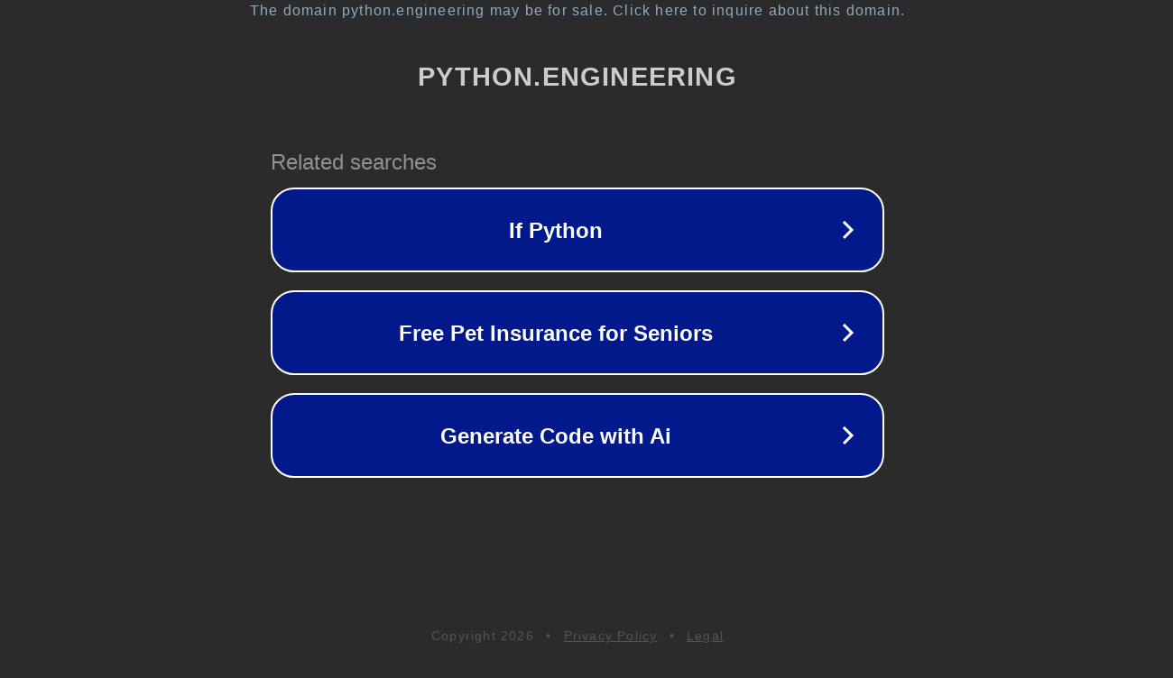

--- FILE ---
content_type: text/html; charset=utf-8
request_url: https://python.engineering/ja_jp-what-works-uses-coding/
body_size: 1094
content:
<!doctype html>
<html data-adblockkey="MFwwDQYJKoZIhvcNAQEBBQADSwAwSAJBANDrp2lz7AOmADaN8tA50LsWcjLFyQFcb/P2Txc58oYOeILb3vBw7J6f4pamkAQVSQuqYsKx3YzdUHCvbVZvFUsCAwEAAQ==_NKLbfoqZkoUcJ6d4N4MmSETcP8LGKR8ARx+ly8HZYEON6EA3Xrk+xVHSU3G4/7FAQSIfGzLwTVO4zcDqi7kXzQ==" lang="en" style="background: #2B2B2B;">
<head>
    <meta charset="utf-8">
    <meta name="viewport" content="width=device-width, initial-scale=1">
    <link rel="icon" href="[data-uri]">
    <link rel="preconnect" href="https://www.google.com" crossorigin>
</head>
<body>
<div id="target" style="opacity: 0"></div>
<script>window.park = "[base64]";</script>
<script src="/bpcRehtEH.js"></script>
</body>
</html>
